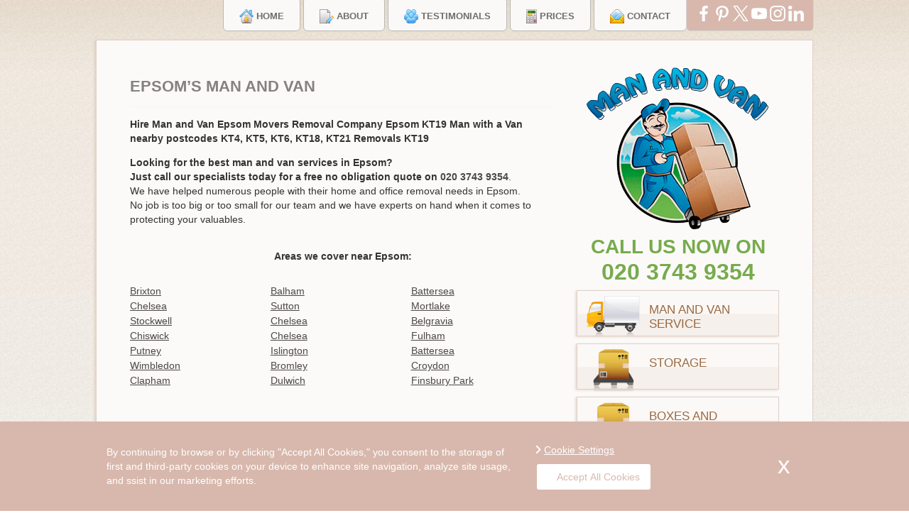

--- FILE ---
content_type: text/html; charset=UTF-8
request_url: https://www.manandvan.org/south-west-london/manwithavan-kt19-epsom-removals.html
body_size: 6436
content:
<!DOCTYPE html>
<html lang="en">
<head>
<meta name="language" content="EN" />
<meta http-equiv="X-UA-Compatible" content="IE=edge">
<meta content="width=device-width, initial-scale=1, user-scalable=1, minimum-scale=1, maximum-scale=5" name="viewport">
<title>Man and Van Epsom KT19 | Man with a Van Hire in Epsom</title>
<meta charset="utf-8"/>
<meta property="og:image" content="https://www.manandvan.org/img/man_and_van_logo.png" />
<meta name="Description" content="Hire cheap man and van in Epsom KT19. Get up to 30% off today. There are many obstacles we must overcome when we decide to move to a new home.">
<link rel="alternate" type="application/rss+xml" title="RSS 2.0" href="https://www.manandvan.org/blog/rss/posts" />
<link rel="stylesheet" href="https://www.manandvan.org/css/style.min.css" type="text/css">
<link rel="stylesheet" href="https://cdnjs.cloudflare.com/ajax/libs/Swiper/11.0.5/swiper-bundle.css"
  integrity="sha512-pmAAV1X4Nh5jA9m+jcvwJXFQvCBi3T17aZ1KWkqXr7g/O2YMvO8rfaa5ETWDuBvRq6fbDjlw4jHL44jNTScaKg=="
  crossorigin="anonymous" referrerpolicy="no-referrer" />
<link rel="stylesheet" href="https://www.manandvan.org/js/testimonials/google_testimonials.css">


<!--[if gte IE 9]>
		  <style type="text/css">
		    .gradient {
		       filter: none;
		    }
		  </style>
		<![endif]-->

<script type="text/javascript">
			<!--
			(function() {
			    if ("-ms-user-select" in document.documentElement.style && navigator.userAgent.match(/IEMobile\/10\.0/)) {
			        var msViewportStyle = document.createElement("style");
			        msViewportStyle.appendChild(
			            document.createTextNode("@-ms-viewport{width:auto!important}")
			        );
			        document.getElementsByTagName("head")[0].appendChild(msViewportStyle);
			    }
			})();
			//-->
		</script>


				

		
<script type="text/javascript">
			var _gaq = _gaq || [];

			_gaq.push(['_setAccount', 'UA-17867960-2']);

			_gaq.push(['_trackPageview']);

			(function() {

				var ga = document.createElement('script');
				ga.type = 'text/javascript';
				ga.async = true;

				ga.src = ('https:' == document.location.protocol ? 'https://ssl' : 'http://www') + '.google-analytics.com/ga.js';

				var s = document.getElementsByTagName('script')[0];

				s.parentNode.insertBefore(ga, s);

			})();
		</script>

</head>

<body>
<div class="up">
  <div class="container">
    <div class="row bottom-25">       <div class="col-sm-12 col-xxs-12">
        <div id="topnav" class="">
          <ul class="top-navigation text-center">
            <li> <a class="top-btn rounded " href="https://www.manandvan.org/"> <img src="/img/icon-Home.png" alt=""> <span>Home</span> </a> </li>
            <li> <a class="top-btn rounded " href="https://www.manandvan.org/page-about.html"> <img src="/img/icon-About.png" alt=""> <span>About</span> </a> </li>
            <li> <a class="top-btn rounded " href="https://www.manandvan.org/testimonials.html"> <img src="/img/icon-our-clients.png" alt=""> <span>Testimonials</span> </a> </li>
            <li> <a class="top-btn rounded " href="https://www.manandvan.org/page-prices-from-l-29-per-hour-.html"> <img src="/img/icon-Prices.png" alt=""> <span>Prices</span> </a> </li>
            <li> <a class="top-btn rounded " href="https://www.manandvan.org/page-contact-us.html"> <img src="/img/icon-contact.png" alt=""> <span>Contact</span> </a> </li>
          </ul>
          <div class="topsocial rounded">
          <a class="social-btn" href="#"> <img src="/img/facebook.png" alt="Facebook"> </a>
          <a class="social-btn" href="https://www.pinterest.com/manandvanltd/"> <img src="/img/pinterest.png" alt="Pinterest"> </a>
          <a class="social-btn" href="https://twitter.com/ManandVanUK5"> <img src="/img/twitter.png" alt="Twitter"> </a>
          <a class="social-btn" href="#"> <img src="/img/youtube.png" alt="YouTube"> </a>
          <a class="social-btn" href="#"> <img src="/img/in.png" alt="Instagram"> </a>
          <a class="social-btn" href="#"> <img src="/img/li.png" alt="LinkedIn"> </a>
          </div>
        </div>
                
                <div id="mainContent">           <div class="siteBox">
		<div class="siteBoxContent">
				
		
	<div class="body" style="padding: 20px;"><div class="col-sm-8"><h1 class="boxTitle">Epsom’s Man and Van</h1><h3>Hire Man and Van Epsom Movers Removal Company Epsom KT19 Man with a Van nearby postcodes KT4, KT5, KT6, KT18, KT21 Removals KT19</h3><strong>Looking for the best man and van services in Epsom?<br>
	Just call our specialists today for a free no obligation quote on </strong><a href="tel:02037439354" title="Call free 020 3743 9354" class="non-decorated"><strong>020 3743 9354</strong></a>.<br>
	We have helped numerous people with their home and office removal needs in Epsom.<br>
	No job is too big or too small for our team and we have experts on hand when it comes to protecting your valuables.<br><br /><h2 style="text-align:center;">Areas we cover near Epsom:</h2><br><ul class="arealinks triple"><li><a href="/south-west-london/manwithavan-brixton-sw9-sw2-removals.html"> Brixton</a></li> <li><a href="/south-west-london/manwithavan-sw12-balham-removals.html"> Balham</a></li> <li><a href="/south-west-london/manwithavan-sw11-battersea-removals.html"> Battersea</a></li> <li><a href="/south-west-london/manwithavan-chelsea-sw3-sw10-removals.html"> Chelsea</a></li> <li><a href="/south-west-london/manwithavan-sutton-sm1-sm2-removals.html"> Sutton</a></li> <li><a href="/south-west-london/manwithavan-sw14-mortlake-removals.html"> Mortlake</a></li> <li><a href="/south-west-london/manwithavan-sw9-stockwell-removals.html"> Stockwell</a></li> <li><a href="/south-west-london/manwithavan-sw3-chelsea-removals.html"> Chelsea</a></li> <li><a href="/south-west-london/manwithavan-sw1x-belgravia-removals.html"> Belgravia</a></li> <li><a href="http://www.manandvan.org/west-london/manwithavan-chiswick-w4-removals.html">Chiswick</a></li><li><a href="http://www.manandvan.org/south-west-london/manwithavan-chelsea-sw3-sw10-removals.html">Chelsea</a></li><li><a href="http://www.manandvan.org/south-west-london/manwithavan-sw6-fulham-removals.html">Fulham</a></li><li><a href="http://www.manandvan.org/south-west-london/manwithavan-putney-sw15-sw18-sw19-removals.html">Putney</a></li><li><a href="http://www.manandvan.org/north-london/manwithavan-islington-n1-nw1-removals.html">Islington</a></li><li><a href="http://www.manandvan.org/south-west-london/manwithavan-battersea-sw11-sw8-removals.html">Battersea</a></li><li><a href="http://www.manandvan.org/south-west-london/manwithavan-wimbledon-sw19-sw20-removals.html">Wimbledon</a></li><li><a href="http://www.manandvan.org/south-east-london/manwithavan-bromley-br1-br2-removals.html">Bromley</a></li><li><a href="http://www.manandvan.org/south-west-london/manwithavan-croydon-cr0-cr2-removals.html">Croydon</a></li><li><a href="http://www.manandvan.org/south-west-london/manwithavan-clapham-sw4-sw11-removals.html">Clapham</a><br></li><li><a href="http://www.manandvan.org/south-east-london/manwithavan-dulwich-se21-se24-removals.html">Dulwich</a><br></li><li><a href="http://www.manandvan.org/north-london/manwithavan-finsbury-park-n4-n19-removals.html">Finsbury Park</a></li></ul><br style="clear:both"><iframe title="Google map" loading="lazy" style="display: block !important;margin-top: 10px;" scrolling="no" marginheight="0" marginwidth="0" src="http://maps.google.com/maps?f=q&amp;source=s_q&amp;hl=en&amp;z=12&amp;q=Epsom+London&amp;output=embed" width="100%" height="250" frameborder="0"></iframe></div><div class="left_area_menu col-sm-4"><div class="row"><div id="logoBox" class="col-sm-12 col-xs-8 col-xxs-8 bottom-5"><a href="http://www.manandvan.org/"> <img src="http://www.manandvan.org/img/man_and_van_logo.png" alt="Man and Van" class="img-responsive center-block top-5"> </a></div><div class="col-xs-4 col-xxs-4 hidden-lg hidden-md hidden-sm"><button id="showMenu" class="show-menu-btn"><span></span><span></span><span></span></button></div><div class="col-xxs-12  bottom-5"><div class="row"><div class="col-xxs-12" id="stickyPhone"><div class="call-green top-5"><p class="call-us-text top-0 bottom-5">CALL US NOW ON</p><p class="number top-0 bottom-5"><a href="tel:02037439354" title="Call free 020 3743 9354" class="non-decorated">020 3743 9354</a></p></div></div></div></div></div><div class="row" id="showedMenu"><div class="col-xxs-12"><ul><li class="leftNavBox bottom-10"><div class="col-xs-4 col-xxs-3 gutters-5"><img loading="lazy" src="/img/icon-EU-Moves.png" alt="Man And Van" class="img-responsive center-block"></div><div class="col-xs-8 col-xxs-9 gutters-5"><a href="/page-man-and-van-services.html">Man And Van Service</a></div></li><li class="leftNavBox bottom-10"><div class="col-xs-4 col-xxs-3 gutters-5"><img loading="lazy" src="/img/icon-Storage.png" alt="Storage Service" class="img-responsive center-block"></div><div class="col-xs-8 col-xxs-9 gutters-5"><a href="/page-storage.html">Storage</a></div></li><li class="leftNavBox bottom-10"><div class="col-xs-4 col-xxs-3 gutters-5"><img loading="lazy" src="/img/icon-Boxing.png" alt="Boxes and Packing Service" class="img-responsive center-block"></div><div class="col-xs-8 col-xxs-9 gutters-5"><a href="/page-boxes-and-packing.html">Boxes and Packing</a></div></li><li class="leftNavBox bottom-10"><div class="col-xs-4 col-xxs-3 gutters-5"><img loading="lazy" src="/img/icon-Request-a-quote.png" alt="Ask a Question" class="img-responsive center-block"></div><div class="col-xs-8 col-xxs-9 gutters-5"><a href="/enquiry.htm">Request a Quote</a></div></li><li class="leftNavBox bottom-10"><div class="col-xs-4 col-xxs-3 gutters-5"><img loading="lazy" src="/img/icon-Removal-services.png" alt="Removal Service" class="img-responsive center-block"></div><div class="col-xs-8 col-xxs-9 gutters-5"><a href="/page-removals-services.html">Removals Services</a></div></li>
	</ul></div></div></div></div></div></div></div></div><div class="col-sm-12" style="z-index: -1;"><div><div><div><div class="box"><br><img loading="lazy" style="margin: 8px;float:right;" src="/areas_images/kt19-manandvan.jpg" width="283" height="189" alt="KT19 man and van">There are many obstacles we must overcome when we decide to move to a new home. From picking where to live and then getting all of our belongings there, it can be a difficult process.<span class="mred"> However, we at Man and Van try to make things as easy as possible for you and that is why with one phone call to <a class="mlinksr" target="_blank" href="tel:020 3743 9354" title="Call free 020 3743 9354">020 3743 9354</a> your entire move can become a simple process</span>. We can start by giving you advice, answering your questions and giving you full information on all of the services we prove. That's not all because we can give you a free, no commitment appraisal that will allow to get an idea of our great prices. Once we've come to agreement of what you want we will have a skilled team at your door ready to get to work.</div><div class="box">Then can begin by supplying all of the necessary wrapping and containers that will be used and they can put it to use on all of your belongings so that they will be safe and clean, as well as easy to carry. Heavy furniture and appliances can be difficult to remove from a home, and can cause damage to the item and building, as well as injury to yourself but with us taking care of things everything will remain intact as your goods are carefully removed from your home. As long as you booked parking space with <a class="mlinksr" target="_blank" href="http://www.epsom-ewell.gov.uk/EEBC/Transport/">Epsom &amp; Ewell Council</a> we can provide vehicles that can take your things to wherever you need them. We can off storage facilities if you don't need your possessions taking directly to your new home and when your things do arrive we can have them moved into your home and set up where you need them. This whole process can take just a few days so your new life in a new home could be less than one week away.</div><div class="box"><img loading="lazy" style="margin: 8px 8px 4px 0;float:left;" src="/areas_images/man-with-a-van-kt19-removals.jpg" width="283" height="189" alt="Man with a van KT19 removals">So now that you know that you can get there with no problem, all that's left is to make sure you've picked the right place for you. London and its surrounding area is vast and so it's important that you do some research. The KT postcode district is one of many around London and it covers the greater part of the Royal Borough of Kingston Upon Thames, and minor parts of the London Boroughs of Sutton, Merton and Richmond upon Thames. It also encompasses parts of the Surrey regions of Epsom and Ewell, Reigate and Banstead, Elmbridge, Guildford, Mole Valley, Runnymede and Woking. It has been split up into twenty-four subdivisions that allows for more accurate navigation, street signs and mail delivery. They range from KT1 to KT24, with KT19 representing Horton, West Ewell, Longmead, and parts of Epsom and Stoneleigh. It's post town is EPSOM.</div><div class="box">The average price a one bedroomed flat is around &pound;166,000 ranging to &pound;325,000 for an apartment with three bedrooms. A single bedroomed house goes for approximately &pound;241,000 and a six bedroom costs in the area of &pound;1,556,000, meaning that KT19 is a moderately priced place to live compared to other areas in and around London. It is home to many commuters and families and contains great transport links in the form of buses and railway. There are Georgian and Victorian style housing as well as more modern homes. There are popular high street stores and markets making it a excellent place for shoppers and there is also cinemas, theatres, sports facilitates, leisure centres, open spaces and parks and more. So as you can see KT19 has a lot to offer and with the help of Man and Van you can experience it all. <br></div>

			</div>
	</div>



<section class="testimonial-section-wrapper">
  <div class="testimonial-section">
    <div class="google-review-summary">
      <div class="google-info-container">
        <div class="google-info-wrapper">
          <img src="https://www.manandvan.org/js/testimonials/google_logo.png" alt="Google Logo" class="google-logo" />
          <div class="google-info">
            <span class="review-title">Excellent on Google</span>
            <div class="review-score">
              <strong>4.9</strong>
              <span class="stars">
                                  <img src="https://www.manandvan.org/js/testimonials/google_star.png" alt="Star" class="google-logo" />
                                  <img src="https://www.manandvan.org/js/testimonials/google_star.png" alt="Star" class="google-logo" />
                                  <img src="https://www.manandvan.org/js/testimonials/google_star.png" alt="Star" class="google-logo" />
                                  <img src="https://www.manandvan.org/js/testimonials/google_star.png" alt="Star" class="google-logo" />
                                  <img src="https://www.manandvan.org/js/testimonials/google_star.png" alt="Star" class="google-logo" />
                              </span>
              <span class="count">(0)</span>
            </div>
          </div>
        </div>
      </div>
    </div>
    <h2 class="section-title">What Our Customers Say</h2>
    <div id="testimonial-swiper">
      <div class="testimonial-container">
              </div>
      <a href="https://www.manandvan.org/testimonials/" class="review-btn">Read more reviews</a>
    </div>
  </div>
</section>





<!--


<div class="siteBoxContent">
	<p class="top-5 bottom-10">
		Posted on January 30, 2015
	</p>
	<p class="bottom-10">
		Moving house is hard enough, but if you&amp;rsquo;re downsizing during your relocation, then this can prove even more challenging a task! No matter the reason for moving to a smaller house, be it because you find the space too large, your children have all left home, or you just can&amp;rsquo;t keep...
	</p>

	<p>
		<a href="http://www.manandvan.org/news/tips-for-downsizing-during-a-house-move.html" class="underlined">Read more... &raquo;</a>
	</p>
</div>
-->

<!--<br>
<div class="title">Our Testimonials</div>
<div class="siteBoxContent">   <div style="background: #ffffff; border-bottom: 1px dashed #D9D9D9; padding-bottom: 20px;padding-top: 20px;">
    <div style="margin-bottom: 10px; background: url(https://www.manandvan.org/img/quote.png) no-repeat; padding-left: 35px;"><span style="color: #3588D2; font-weight: bold;">Aaron H.</span> <br><span class="testimonial_date">2019-11-14</span></div>
    <div style="font-style: italic; color: #4F4F4F; font-size: 13px; line-height: 22px; padding-left: 35px;">The movers from Man and Van just finished our KT19 area move. They did an incredible job. They were fast but so careful with our belongings. For once nothing was damaged! I will be using this moving service from here on out. </div>
  </div>
    <div style="background: #ffffff; border-bottom: 1px dashed #D9D9D9; padding-bottom: 20px;padding-top: 20px;">
    <div style="margin-bottom: 10px; background: url(https://www.manandvan.org/img/quote.png) no-repeat; padding-left: 35px;"><span style="color: #3588D2; font-weight: bold;">The Neill Family</span> <br><span class="testimonial_date">2019-03-12</span></div>
    <div style="font-style: italic; color: #4F4F4F; font-size: 13px; line-height: 22px; padding-left: 35px;">With all our heavy furniture we couldn't be more grateful to this house moving team in Epsom. Thanks for not judging our style.</div>
  </div>
   </div>
-->
<br>
 </div>
         </div>
    </div>
  </div>
</div>
<!-- footer -->

<footer id="footer" class="footer">
  <div class="container">
    <div class="row bottom-20">
      <div class="col-xxs-12">
        <div class="col-xxs-12 rounded footer-links" id="footerLinks">            <a href="https://www.manandvan.org/page-prices-from-l-29-per-hour-.html">Prices FROM L 29 PER HOUR </a> |
                               <a href="https://www.manandvan.org/page-contact-us.html">Contact Us</a> |
                               <a href="https://www.manandvan.org/page-terms-and-conditions.html">Terms and Conditions</a> |
                               <a href="https://www.manandvan.org/page-privacy-policy.html">Privacy Policy</a> |
                              
                    
           </div>
      </div>
    </div>
        <div class="row bottom-20">
      <div class="col-xxs-12 footerSiteLinks">
        <div class="col-md-2 col-xs-6 col-xxs-12 gutters-5 bottom-10">
          <p class="rounded footer-links col-xxs-12"> Removals </p>
           </div>
        <div class="col-md-2 col-xs-6 col-xxs-12 gutters-5 bottom-10">
          <p class="rounded footer-links col-xxs-12"> Moving </p>
           </div>
        <div class="col-md-2 col-xs-6 col-xxs-12 gutters-5 bottom-10">
          <p class="rounded footer-links col-xxs-12"> Man &amp; Van </p>
           </div>
        <div class="col-md-2 col-xs-6 col-xxs-12 gutters-5 bottom-10">
          <p class="rounded footer-links col-xxs-12"> Packing </p>
           </div>
        <div class="col-md-2 col-xs-6 col-xxs-12 gutters-5 bottom-10">
          <p class="rounded footer-links col-xxs-12"> Storage </p>
           </div>
        <div class="col-md-2 col-xs-6 col-xxs-12 gutters-5 bottom-10">
          <p class="rounded footer-links col-xxs-12"> Other </p>
           </div>
      </div>
    </div>
    <!-- / row -->
    
    <div class="row bottom-20 center-block">       <div class="col-sm-6 col-xxs-12 top-5 bottom-10 text-right xs-text-center"> 352 Battersea Park Rd, Battersea Park, London SW11 3BY <br><br>
        Hire cheap man and van in Epsom KT19. Get up to 30% off today. There are many obstacles we must overcome when we decide to move to a new home. </div>
      <p class="col-sm-6 col-xxs-12 top-5 bottom-10 text-right xs-text-center"> &copy;2008 - Jan 21, 2026, 03:52 pm </p>
      <div style="float:right"> <img src="/images/payments.png" alt="Payments powered by Barclaycard (Pay with Visa, Mastercard, Maestro, American Express, Union Pay, PayPal)"><br>
      </div>
    </div>
        
    <script src="//static.getclicky.com/js" type="text/javascript"></script>
<script type="text/javascript">try{ clicky.init(101004020); }catch(e){}</script>
<noscript><p><img alt="Clicky" width="1" height="1" src="//in.getclicky.com/101004020ns.gif" /></p></noscript> </div>
  <!-- / container --> 
</footer>
<!-- / footer --></div>
 
<script src="https://www.manandvan.org/js/jquery-1.11.3.min.js"></script> 
<script src="https://www.manandvan.org/js/custom.js"></script> 
<script src="https://www.manandvan.org/js/testimonials/timeAgo.js"></script>
<script src="https://www.manandvan.org/js/testimonials/google_carousel.js"></script>
</body>
</html>